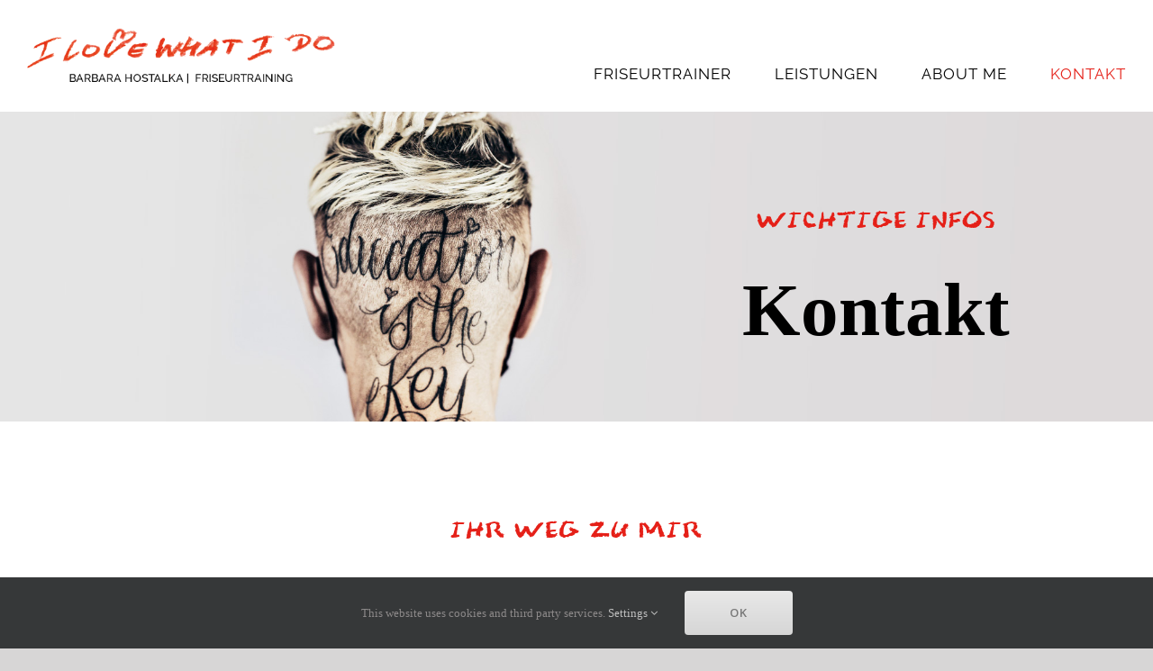

--- FILE ---
content_type: text/css
request_url: http://dein-friseurtrainer.de/wp-content/themes/Avada-Child-Theme/style.css?ver=6.9
body_size: 1516
content:
/*
Theme Name: Avada Child
Description: Child theme for Avada theme
Author: ThemeFusion
Author URI: https://theme-fusion.com
Template: Avada
Version: 1.0.0
Text Domain:  Avada
*/

/* raleway-regular - latin */
@font-face {
  font-family: 'Raleway';
  font-style: normal;
  font-weight: 400;
  src: url('fonts/raleway-v28-latin-regular.eot'); /* IE9 Compat Modes */
  src: local(''),
	   url('fonts/raleway-v28-latin-regular.eot?#iefix') format('embedded-opentype'), /* IE6-IE8 */
	   url('fonts/raleway-v28-latin-regular.woff2') format('woff2'), /* Super Modern Browsers */
	   url('fonts/raleway-v28-latin-regular.woff') format('woff'), /* Modern Browsers */
	   url('fonts/raleway-v28-latin-regular.ttf') format('truetype'), /* Safari, Android, iOS */
	   url('fonts/raleway-v28-latin-regular.svg#Raleway') format('svg'); /* Legacy iOS */
}

/* raleway-700 - latin */
@font-face {
  font-family: 'Raleway';
  font-style: normal;
  font-weight: 700;
  src: url('fonts/raleway-v28-latin-700.eot'); /* IE9 Compat Modes */
  src: local(''),
	   url('fonts/raleway-v28-latin-700.eot?#iefix') format('embedded-opentype'), /* IE6-IE8 */
	   url('fonts/raleway-v28-latin-700.woff2') format('woff2'), /* Super Modern Browsers */
	   url('fonts/raleway-v28-latin-700.woff') format('woff'), /* Modern Browsers */
	   url('fonts/raleway-v28-latin-700.ttf') format('truetype'), /* Safari, Android, iOS */
	   url('fonts/raleway-v28-latin-700.svg#Raleway') format('svg'); /* Legacy iOS */
}
